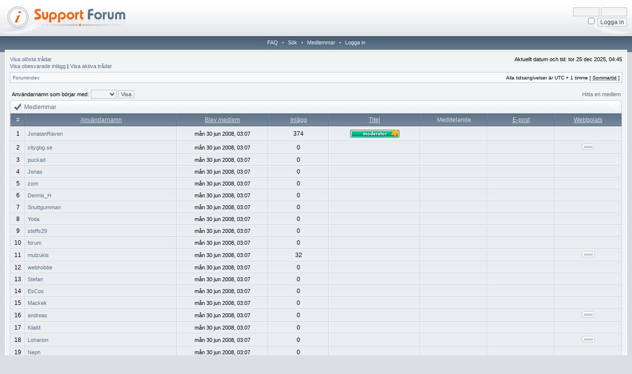

--- FILE ---
content_type: text/html; charset=UTF-8
request_url: https://www.supportforumet.se/memberlist.php?sid=76d95ea97294edf6adf947737d022000
body_size: 4505
content:
<!DOCTYPE html PUBLIC "-//W3C//DTD XHTML 1.0 Transitional//EN" "http://www.w3.org/TR/xhtml1/DTD/xhtml1-transitional.dtd">
<html xmlns="http://www.w3.org/1999/xhtml" dir="ltr" lang="sv" xml:lang="sv">
<head>

<meta http-equiv="X-UA-Compatible" content="IE=edge,chrome=1" />
<meta http-equiv="content-type" content="text/html; charset=UTF-8" />
<meta http-equiv="content-language" content="sv" />
<meta http-equiv="content-style-type" content="text/css" />
<meta http-equiv="imagetoolbar" content="no" />

<title>SupportForumet! - Medlemmar</title>



<link rel="stylesheet" href="https://www.supportforumet.se:443/styles/hestia/theme/stylesheet.css" type="text/css" />

<script type="text/javascript">
// <![CDATA[

	var onload_functions = new Array();
	var onunload_functions = new Array();
	var ca_main_width = '100%';



function popup(url, width, height, name)
{
	if (!name)
	{
		name = '_popup';
	}

	window.open(url.replace(/&amp;/g, '&'), name, 'height=' + height + ',resizable=yes,scrollbars=yes,width=' + width);
	return false;
}

function jumpto()
{
	var page = prompt('Ange det sidnummer som du vill gå till:', '1');
	var per_page = '20';
	var base_url = 'https://www.supportforumet.se:443/memberlist.php?sid=caa0e7af27d5b03b2593d84effcf7bee';

	if (page !== null && !isNaN(page) && page == Math.floor(page) && page > 0)
	{
		if (base_url.indexOf('?') == -1)
		{
			document.location.href = base_url + '?start=' + ((page - 1) * per_page);
		}
		else
		{
			document.location.href = base_url.replace(/&amp;/g, '&') + '&start=' + ((page - 1) * per_page);
		}
	}
}

/**
* Find a member
*/
function find_username(url)
{
	popup(url, 760, 570, '_usersearch');
	return false;
}

/**
* Mark/unmark checklist
* id = ID of parent container, name = name prefix, state = state [true/false]
*/
function marklist(id, name, state)
{
	var parent = document.getElementById(id);
	if (!parent)
	{
		eval('parent = document.' + id);
	}

	if (!parent)
	{
		return;
	}

	var rb = parent.getElementsByTagName('input');
	
	for (var r = 0; r < rb.length; r++)
	{
		if (rb[r].name.substr(0, name.length) == name)
		{
			rb[r].checked = state;
		}
	}
}



	/**
	* New function for handling multiple calls to window.onload and window.unload by pentapenguin
	*/
	window.onload = function()
	{
		for (var i = 0; i < onload_functions.length; i++)
		{
			eval(onload_functions[i]);
		}
	}

	window.onunload = function()
	{
		for (var i = 0; i < onunload_functions.length; i++)
		{
			eval(onunload_functions[i]);
		}
	}


if(navigator.userAgent && navigator.userAgent.indexOf('Mac OS X') > 0)
{
	document.write('<link rel="stylesheet" href="https://www.supportforumet.se:443/styles/hestia/theme/mac.css" type="text/css" />');
}

// ]]>
</script>
<script type="text/javascript" src="https://www.supportforumet.se:443/styles/hestia/template/ca_scripts.js"></script>

<!--<script async src="https://pagead2.googlesyndication.com/pagead/js/adsbygoogle.js?client=ca-pub-5520180030389102" crossorigin="anonymous"></script>-->

</head>
<body class="ltr">

<a name="top"></a>

<div id="logo-row">
    <div id="logo-left">
        <div id="logo-right">
            
                    <div id="logo-login">
                        <form method="post" action="https://www.supportforumet.se:443/ucp.php?mode=login&amp;sid=caa0e7af27d5b03b2593d84effcf7bee">
                            <input class="post" type="text" name="username" size="7" title="Användarnamn" /> <input class="post" type="password" name="password" size="7" title="Lösenord" /><br />
                            <input type="checkbox" class="radio" name="autologin" title="Logga in mig automatiskt vid varje besök." />&nbsp; <input type="submit" class="btnmain" name="login" value="Logga in" />
                        	
                        </form>
                    </div>
                    
            <a href="https://www.supportforumet.se:443/?sid=caa0e7af27d5b03b2593d84effcf7bee"><img src="https://www.supportforumet.se:443/styles/hestia/imageset/site_logo.gif" alt="" title="" /></a>
            <div id="logo-clear"></div>
        </div>
    </div>
</div>
<div class="navrow">
    
    <a href="https://www.supportforumet.se:443/faq.php?sid=caa0e7af27d5b03b2593d84effcf7bee">FAQ</a>
     &#8226; <a href="./search.php?sid=caa0e7af27d5b03b2593d84effcf7bee">Sök</a> &#8226; <a href="https://www.supportforumet.se:443/memberlist.php?sid=caa0e7af27d5b03b2593d84effcf7bee">Medlemmar</a> &#8226; <a href="https://www.supportforumet.se:443/ucp.php?mode=login&amp;sid=caa0e7af27d5b03b2593d84effcf7bee">Logga in</a>
</div>
<div id="content">
<table border="0" cellspacing="0" cellpadding="0" width="100%" id="maintable" align="center">
<tr>
	<td id="contentrow">


	<p class="searchbar" style="line-height:1.3">
		<span style="float: left;"><a href="./search.php?search_id=unsolved_topics&amp;sid=caa0e7af27d5b03b2593d84effcf7bee">Visa olösta trådar</a><br /><a href="./search.php?search_id=unanswered&amp;sid=caa0e7af27d5b03b2593d84effcf7bee">Visa obesvarade inlägg</a> | <a href="./search.php?search_id=active_topics&amp;sid=caa0e7af27d5b03b2593d84effcf7bee">Visa aktiva trådar</a></span>
		
		<span style="float: right;">Aktuellt datum och tid: tor 25 dec 2025, 04:45</span>
		
	</p>
	

	<br style="clear: both;" />

	<table class="tablebg breadcrumb" width="100%" cellspacing="0" cellpadding="0" style="margin-top: 5px;">
	<tr>
		<td class="row1">
			<p class="breadcrumbs"><a href="https://www.supportforumet.se:443/?sid=caa0e7af27d5b03b2593d84effcf7bee">Forumindex</a></p>
			<p class="datetime">Alla tidsangivelser är UTC + 1 timme [ <abbr title="Sommartid är aktiverat">Sommartid</abbr> ]</p>
		</td>
	</tr>
	</table>

	<br />
	<form method="post" name="charsearch" action="https://www.supportforumet.se:443/memberlist.php?sid=caa0e7af27d5b03b2593d84effcf7bee">
		<table width="100%" cellspacing="1">
		<tr>
			<td align="left"><span class="genmed">Användarnamn som börjar med: </span><select name="first_char" onchange="this.form.submit();"><option value="" selected="selected">&nbsp; &nbsp;</option><option value="a">A</option><option value="b">B</option><option value="c">C</option><option value="d">D</option><option value="e">E</option><option value="f">F</option><option value="g">G</option><option value="h">H</option><option value="i">I</option><option value="j">J</option><option value="k">K</option><option value="l">L</option><option value="m">M</option><option value="n">N</option><option value="o">O</option><option value="p">P</option><option value="q">Q</option><option value="r">R</option><option value="s">S</option><option value="t">T</option><option value="u">U</option><option value="v">V</option><option value="w">W</option><option value="x">X</option><option value="y">Y</option><option value="z">Z</option><option value="other">Annat</option></select>&nbsp;<input type="submit" name="char" value="Visa" class="btnlite" /></td>
	
			<td class="genmed" align="right"><a href="https://www.supportforumet.se:443/memberlist.php?mode=searchuser&amp;sid=caa0e7af27d5b03b2593d84effcf7bee">Hitta en medlem</a></td>
	
		</tr>
		</table>
		
	</form>

	<form method="post" action="https://www.supportforumet.se:443/memberlist.php?sid=caa0e7af27d5b03b2593d84effcf7bee">

<div class="block-start">
<div class="cap-div"><div class="cap-left"><div class="cap-right">Medlemmar&nbsp;</div></div></div>
<table class="tablebg" width="100%" cellspacing="0">
<tr>
	<th nowrap="nowrap">#</th>
	<th nowrap="nowrap" width="25%" align="left"><a href="https://www.supportforumet.se:443/memberlist.php?mode&amp;sid=caa0e7af27d5b03b2593d84effcf7bee&amp;sk=a&amp;sd=a">Användarnamn</a></th>
	<th nowrap="nowrap" width="15%"><a href="https://www.supportforumet.se:443/memberlist.php?mode&amp;sid=caa0e7af27d5b03b2593d84effcf7bee&amp;sk=c&amp;sd=d">Blev medlem</a></th>
	<th nowrap="nowrap" width="10%"><a href="https://www.supportforumet.se:443/memberlist.php?mode&amp;sid=caa0e7af27d5b03b2593d84effcf7bee&amp;sk=d&amp;sd=a">Inlägg</a></th>
	<th nowrap="nowrap" width="15%"><a href="https://www.supportforumet.se:443/memberlist.php?mode&amp;sid=caa0e7af27d5b03b2593d84effcf7bee&amp;sk=m&amp;sd=a">Titel</a></th>
	<th nowrap="nowrap" width="11%">Meddelande</th>
	<th nowrap="nowrap" width="11%"><a href="https://www.supportforumet.se:443/memberlist.php?mode&amp;sid=caa0e7af27d5b03b2593d84effcf7bee&amp;sk=e&amp;sd=a">E-post</a></th>
	<th nowrap="nowrap" width="11%"><a href="https://www.supportforumet.se:443/memberlist.php?mode&amp;sid=caa0e7af27d5b03b2593d84effcf7bee&amp;sk=f&amp;sd=a">Webbplats</a></th>
	
</tr>
<tr class="row2">

		<td class="gen row" align="center">&nbsp;1&nbsp;</td>
		<td class="genmed row" align="left"><a href="https://www.supportforumet.se:443/member29.html?sid=caa0e7af27d5b03b2593d84effcf7bee">JonatanRaven</a></td>
		<td class="genmed row" align="center" nowrap="nowrap">&nbsp;mån 30 jun 2008, 03:07&nbsp;</td>
		<td class="gen row" align="center">374</td>
		<td class="gen row" align="center"><img src="./images/ranks/rank_moderator.gif" alt="Support" title="Support" /></td>
		<td class="gen row" align="center">&nbsp;&nbsp;</td>
		<td class="gen row" align="center">&nbsp;&nbsp;</td>
		<td class="gen row" align="center">&nbsp;&nbsp;</td>
		
	</tr>

	<tr class="row1">

		<td class="gen row" align="center">&nbsp;2&nbsp;</td>
		<td class="genmed row" align="left"><a href="https://www.supportforumet.se:443/member28.html?sid=caa0e7af27d5b03b2593d84effcf7bee">citygbg.se</a></td>
		<td class="genmed row" align="center" nowrap="nowrap">&nbsp;mån 30 jun 2008, 03:07&nbsp;</td>
		<td class="gen row" align="center">0</td>
		<td class="gen row" align="center"></td>
		<td class="gen row" align="center">&nbsp;&nbsp;</td>
		<td class="gen row" align="center">&nbsp;&nbsp;</td>
		<td class="gen row" align="center">&nbsp;<a href="http://www.citygbg.se"><img src="https://www.supportforumet.se:443/styles/hestia/imageset/icon_contact_www.gif" width="27" height="13" alt="Webbplats" title="Webbplats" /></a>&nbsp;</td>
		
	</tr>

<tr class="row2">

		<td class="gen row" align="center">&nbsp;3&nbsp;</td>
		<td class="genmed row" align="left"><a href="https://www.supportforumet.se:443/member27.html?sid=caa0e7af27d5b03b2593d84effcf7bee">puckad</a></td>
		<td class="genmed row" align="center" nowrap="nowrap">&nbsp;mån 30 jun 2008, 03:07&nbsp;</td>
		<td class="gen row" align="center">0</td>
		<td class="gen row" align="center"></td>
		<td class="gen row" align="center">&nbsp;&nbsp;</td>
		<td class="gen row" align="center">&nbsp;&nbsp;</td>
		<td class="gen row" align="center">&nbsp;&nbsp;</td>
		
	</tr>

	<tr class="row1">

		<td class="gen row" align="center">&nbsp;4&nbsp;</td>
		<td class="genmed row" align="left"><a href="https://www.supportforumet.se:443/member26.html?sid=caa0e7af27d5b03b2593d84effcf7bee">Jonas</a></td>
		<td class="genmed row" align="center" nowrap="nowrap">&nbsp;mån 30 jun 2008, 03:07&nbsp;</td>
		<td class="gen row" align="center">0</td>
		<td class="gen row" align="center"></td>
		<td class="gen row" align="center">&nbsp;&nbsp;</td>
		<td class="gen row" align="center">&nbsp;&nbsp;</td>
		<td class="gen row" align="center">&nbsp;&nbsp;</td>
		
	</tr>

<tr class="row2">

		<td class="gen row" align="center">&nbsp;5&nbsp;</td>
		<td class="genmed row" align="left"><a href="https://www.supportforumet.se:443/member25.html?sid=caa0e7af27d5b03b2593d84effcf7bee">zom</a></td>
		<td class="genmed row" align="center" nowrap="nowrap">&nbsp;mån 30 jun 2008, 03:07&nbsp;</td>
		<td class="gen row" align="center">0</td>
		<td class="gen row" align="center"></td>
		<td class="gen row" align="center">&nbsp;&nbsp;</td>
		<td class="gen row" align="center">&nbsp;&nbsp;</td>
		<td class="gen row" align="center">&nbsp;&nbsp;</td>
		
	</tr>

	<tr class="row1">

		<td class="gen row" align="center">&nbsp;6&nbsp;</td>
		<td class="genmed row" align="left"><a href="https://www.supportforumet.se:443/member24.html?sid=caa0e7af27d5b03b2593d84effcf7bee">Dennis_H</a></td>
		<td class="genmed row" align="center" nowrap="nowrap">&nbsp;mån 30 jun 2008, 03:07&nbsp;</td>
		<td class="gen row" align="center">0</td>
		<td class="gen row" align="center"></td>
		<td class="gen row" align="center">&nbsp;&nbsp;</td>
		<td class="gen row" align="center">&nbsp;&nbsp;</td>
		<td class="gen row" align="center">&nbsp;&nbsp;</td>
		
	</tr>

<tr class="row2">

		<td class="gen row" align="center">&nbsp;7&nbsp;</td>
		<td class="genmed row" align="left"><a href="https://www.supportforumet.se:443/member22.html?sid=caa0e7af27d5b03b2593d84effcf7bee">Snuttgumman</a></td>
		<td class="genmed row" align="center" nowrap="nowrap">&nbsp;mån 30 jun 2008, 03:07&nbsp;</td>
		<td class="gen row" align="center">0</td>
		<td class="gen row" align="center"></td>
		<td class="gen row" align="center">&nbsp;&nbsp;</td>
		<td class="gen row" align="center">&nbsp;&nbsp;</td>
		<td class="gen row" align="center">&nbsp;&nbsp;</td>
		
	</tr>

	<tr class="row1">

		<td class="gen row" align="center">&nbsp;8&nbsp;</td>
		<td class="genmed row" align="left"><a href="https://www.supportforumet.se:443/member21.html?sid=caa0e7af27d5b03b2593d84effcf7bee">Yoda</a></td>
		<td class="genmed row" align="center" nowrap="nowrap">&nbsp;mån 30 jun 2008, 03:07&nbsp;</td>
		<td class="gen row" align="center">0</td>
		<td class="gen row" align="center"></td>
		<td class="gen row" align="center">&nbsp;&nbsp;</td>
		<td class="gen row" align="center">&nbsp;&nbsp;</td>
		<td class="gen row" align="center">&nbsp;&nbsp;</td>
		
	</tr>

<tr class="row2">

		<td class="gen row" align="center">&nbsp;9&nbsp;</td>
		<td class="genmed row" align="left"><a href="https://www.supportforumet.se:443/member20.html?sid=caa0e7af27d5b03b2593d84effcf7bee">steffs29</a></td>
		<td class="genmed row" align="center" nowrap="nowrap">&nbsp;mån 30 jun 2008, 03:07&nbsp;</td>
		<td class="gen row" align="center">0</td>
		<td class="gen row" align="center"></td>
		<td class="gen row" align="center">&nbsp;&nbsp;</td>
		<td class="gen row" align="center">&nbsp;&nbsp;</td>
		<td class="gen row" align="center">&nbsp;&nbsp;</td>
		
	</tr>

	<tr class="row1">

		<td class="gen row" align="center">&nbsp;10&nbsp;</td>
		<td class="genmed row" align="left"><a href="https://www.supportforumet.se:443/member19.html?sid=caa0e7af27d5b03b2593d84effcf7bee">forum</a></td>
		<td class="genmed row" align="center" nowrap="nowrap">&nbsp;mån 30 jun 2008, 03:07&nbsp;</td>
		<td class="gen row" align="center">0</td>
		<td class="gen row" align="center"></td>
		<td class="gen row" align="center">&nbsp;&nbsp;</td>
		<td class="gen row" align="center">&nbsp;&nbsp;</td>
		<td class="gen row" align="center">&nbsp;&nbsp;</td>
		
	</tr>

<tr class="row2">

		<td class="gen row" align="center">&nbsp;11&nbsp;</td>
		<td class="genmed row" align="left"><a href="https://www.supportforumet.se:443/member18.html?sid=caa0e7af27d5b03b2593d84effcf7bee">mulzukis</a></td>
		<td class="genmed row" align="center" nowrap="nowrap">&nbsp;mån 30 jun 2008, 03:07&nbsp;</td>
		<td class="gen row" align="center">32</td>
		<td class="gen row" align="center"></td>
		<td class="gen row" align="center">&nbsp;&nbsp;</td>
		<td class="gen row" align="center">&nbsp;&nbsp;</td>
		<td class="gen row" align="center">&nbsp;<a href="http://home.aland.net/alandmuddrivers/"><img src="https://www.supportforumet.se:443/styles/hestia/imageset/icon_contact_www.gif" width="27" height="13" alt="Webbplats" title="Webbplats" /></a>&nbsp;</td>
		
	</tr>

	<tr class="row1">

		<td class="gen row" align="center">&nbsp;12&nbsp;</td>
		<td class="genmed row" align="left"><a href="https://www.supportforumet.se:443/member17.html?sid=caa0e7af27d5b03b2593d84effcf7bee">webhobbe</a></td>
		<td class="genmed row" align="center" nowrap="nowrap">&nbsp;mån 30 jun 2008, 03:07&nbsp;</td>
		<td class="gen row" align="center">0</td>
		<td class="gen row" align="center"></td>
		<td class="gen row" align="center">&nbsp;&nbsp;</td>
		<td class="gen row" align="center">&nbsp;&nbsp;</td>
		<td class="gen row" align="center">&nbsp;&nbsp;</td>
		
	</tr>

<tr class="row2">

		<td class="gen row" align="center">&nbsp;13&nbsp;</td>
		<td class="genmed row" align="left"><a href="https://www.supportforumet.se:443/member16.html?sid=caa0e7af27d5b03b2593d84effcf7bee">Stefan</a></td>
		<td class="genmed row" align="center" nowrap="nowrap">&nbsp;mån 30 jun 2008, 03:07&nbsp;</td>
		<td class="gen row" align="center">0</td>
		<td class="gen row" align="center"></td>
		<td class="gen row" align="center">&nbsp;&nbsp;</td>
		<td class="gen row" align="center">&nbsp;&nbsp;</td>
		<td class="gen row" align="center">&nbsp;&nbsp;</td>
		
	</tr>

	<tr class="row1">

		<td class="gen row" align="center">&nbsp;14&nbsp;</td>
		<td class="genmed row" align="left"><a href="https://www.supportforumet.se:443/member15.html?sid=caa0e7af27d5b03b2593d84effcf7bee">EsCos</a></td>
		<td class="genmed row" align="center" nowrap="nowrap">&nbsp;mån 30 jun 2008, 03:07&nbsp;</td>
		<td class="gen row" align="center">0</td>
		<td class="gen row" align="center"></td>
		<td class="gen row" align="center">&nbsp;&nbsp;</td>
		<td class="gen row" align="center">&nbsp;&nbsp;</td>
		<td class="gen row" align="center">&nbsp;&nbsp;</td>
		
	</tr>

<tr class="row2">

		<td class="gen row" align="center">&nbsp;15&nbsp;</td>
		<td class="genmed row" align="left"><a href="https://www.supportforumet.se:443/member14.html?sid=caa0e7af27d5b03b2593d84effcf7bee">Mackek</a></td>
		<td class="genmed row" align="center" nowrap="nowrap">&nbsp;mån 30 jun 2008, 03:07&nbsp;</td>
		<td class="gen row" align="center">0</td>
		<td class="gen row" align="center"></td>
		<td class="gen row" align="center">&nbsp;&nbsp;</td>
		<td class="gen row" align="center">&nbsp;&nbsp;</td>
		<td class="gen row" align="center">&nbsp;&nbsp;</td>
		
	</tr>

	<tr class="row1">

		<td class="gen row" align="center">&nbsp;16&nbsp;</td>
		<td class="genmed row" align="left"><a href="https://www.supportforumet.se:443/member13.html?sid=caa0e7af27d5b03b2593d84effcf7bee">andreas</a></td>
		<td class="genmed row" align="center" nowrap="nowrap">&nbsp;mån 30 jun 2008, 03:07&nbsp;</td>
		<td class="gen row" align="center">0</td>
		<td class="gen row" align="center"></td>
		<td class="gen row" align="center">&nbsp;&nbsp;</td>
		<td class="gen row" align="center">&nbsp;&nbsp;</td>
		<td class="gen row" align="center">&nbsp;<a href="http://www.bloodystair.be"><img src="https://www.supportforumet.se:443/styles/hestia/imageset/icon_contact_www.gif" width="27" height="13" alt="Webbplats" title="Webbplats" /></a>&nbsp;</td>
		
	</tr>

<tr class="row2">

		<td class="gen row" align="center">&nbsp;17&nbsp;</td>
		<td class="genmed row" align="left"><a href="https://www.supportforumet.se:443/member12.html?sid=caa0e7af27d5b03b2593d84effcf7bee">KiiaM</a></td>
		<td class="genmed row" align="center" nowrap="nowrap">&nbsp;mån 30 jun 2008, 03:07&nbsp;</td>
		<td class="gen row" align="center">0</td>
		<td class="gen row" align="center"></td>
		<td class="gen row" align="center">&nbsp;&nbsp;</td>
		<td class="gen row" align="center">&nbsp;&nbsp;</td>
		<td class="gen row" align="center">&nbsp;&nbsp;</td>
		
	</tr>

	<tr class="row1">

		<td class="gen row" align="center">&nbsp;18&nbsp;</td>
		<td class="genmed row" align="left"><a href="https://www.supportforumet.se:443/member11.html?sid=caa0e7af27d5b03b2593d84effcf7bee">Loharion</a></td>
		<td class="genmed row" align="center" nowrap="nowrap">&nbsp;mån 30 jun 2008, 03:07&nbsp;</td>
		<td class="gen row" align="center">0</td>
		<td class="gen row" align="center"></td>
		<td class="gen row" align="center">&nbsp;&nbsp;</td>
		<td class="gen row" align="center">&nbsp;&nbsp;</td>
		<td class="gen row" align="center">&nbsp;<a href="http://www.solvera.tk/"><img src="https://www.supportforumet.se:443/styles/hestia/imageset/icon_contact_www.gif" width="27" height="13" alt="Webbplats" title="Webbplats" /></a>&nbsp;</td>
		
	</tr>

<tr class="row2">

		<td class="gen row" align="center">&nbsp;19&nbsp;</td>
		<td class="genmed row" align="left"><a href="https://www.supportforumet.se:443/member10.html?sid=caa0e7af27d5b03b2593d84effcf7bee">Neph</a></td>
		<td class="genmed row" align="center" nowrap="nowrap">&nbsp;mån 30 jun 2008, 03:07&nbsp;</td>
		<td class="gen row" align="center">0</td>
		<td class="gen row" align="center"></td>
		<td class="gen row" align="center">&nbsp;&nbsp;</td>
		<td class="gen row" align="center">&nbsp;&nbsp;</td>
		<td class="gen row" align="center">&nbsp;&nbsp;</td>
		
	</tr>

	<tr class="row1">

		<td class="gen row" align="center">&nbsp;20&nbsp;</td>
		<td class="genmed row" align="left"><a href="https://www.supportforumet.se:443/member9.html?sid=caa0e7af27d5b03b2593d84effcf7bee">HelenaA</a></td>
		<td class="genmed row" align="center" nowrap="nowrap">&nbsp;mån 30 jun 2008, 03:07&nbsp;</td>
		<td class="gen row" align="center">4</td>
		<td class="gen row" align="center"></td>
		<td class="gen row" align="center">&nbsp;&nbsp;</td>
		<td class="gen row" align="center">&nbsp;&nbsp;</td>
		<td class="gen row" align="center">&nbsp;&nbsp;</td>
		
	</tr>



<tr>
	<td class="cat" colspan="8" align="center"><span class="gensmall">Välj sorteringsmetod:</span>&nbsp;<select name="sk"><option value="a">Användarnamn</option><option value="b">Ort</option><option value="c" selected="selected">Registreringsdatum</option><option value="d">Antal inlägg</option><option value="f">Webbplats</option><option value="g">ICQ</option><option value="h">AIM</option><option value="i">MSNM/WLM</option><option value="j">YIM</option><option value="k">Jabber</option><option value="m">Titel</option></select>&nbsp; <span class="gensmall">Ordning</span>&nbsp;<select name="sd"><option value="a" selected="selected">Stigande</option><option value="d">Fallande</option></select>&nbsp; <input type="submit" name="submit" value="Skicka" class="btnlite" /></td>
</tr>
</table>
<div class="block-end-left"><div class="block-end-right"></div></div></div>
	
</form>

<table width="100%" cellspacing="0" cellpadding="0">
<tr>
	<td class="pagination">Sida <strong>1</strong> av <strong>117</strong> [ 2335 användare ]</td>
	<td align="right"><span class="pagination"><b><a href="#" onclick="jumpto(); return false;" title="Klicka för att hoppa till sida…">Gå till sida</a> <strong>1</strong><span class="page-sep">, </span><a href="https://www.supportforumet.se:443/memberlist.php?sid=caa0e7af27d5b03b2593d84effcf7bee&amp;start=20">2</a><span class="page-sep">, </span><a href="https://www.supportforumet.se:443/memberlist.php?sid=caa0e7af27d5b03b2593d84effcf7bee&amp;start=40">3</a><span class="page-sep">, </span><a href="https://www.supportforumet.se:443/memberlist.php?sid=caa0e7af27d5b03b2593d84effcf7bee&amp;start=60">4</a><span class="page-sep">, </span><a href="https://www.supportforumet.se:443/memberlist.php?sid=caa0e7af27d5b03b2593d84effcf7bee&amp;start=80">5</a> ... <a href="https://www.supportforumet.se:443/memberlist.php?sid=caa0e7af27d5b03b2593d84effcf7bee&amp;start=2320">117</a> &nbsp;<a href="https://www.supportforumet.se:443/memberlist.php?sid=caa0e7af27d5b03b2593d84effcf7bee&amp;start=20">Nästa</a></b></span></td>
</tr>
</table>




	<br clear="all" />
	
	<table class="tablebg breadcrumb" width="100%" cellspacing="0" cellpadding="0" style="margin-top: 5px;">
	<tr>
		<td class="row1">
			<p class="breadcrumbs"><a href="https://www.supportforumet.se:443/?sid=caa0e7af27d5b03b2593d84effcf7bee">Forumindex</a></p>
			<p class="datetime">Alla tidsangivelser är UTC + 1 timme [ <abbr title="Sommartid är aktiverat">Sommartid</abbr> ]</p>
		</td>
	</tr>
	</table>
	
	<br clear="all" />
	
	<div align="right">
	<form method="post" name="jumpbox" action="https://www.supportforumet.se:443/viewforum.php?sid=caa0e7af27d5b03b2593d84effcf7bee" onsubmit="if(document.jumpbox.f.value == -1){return false;}">

	<table cellspacing="0" cellpadding="0" border="0">
	<tr>
		<td nowrap="nowrap"><span class="gensmall">Hoppa till:</span>&nbsp;<select name="f" onchange="if(this.options[this.selectedIndex].value != -1){ document.forms['jumpbox'].submit() }">

		
			<option value="-1">Välj en kategori</option>
		<option value="-1">------------------</option>
			<option value="41">Nyheter och information (Du kan ej posta i dessa forum)</option>
		
			<option value="20">&nbsp; &nbsp;Viktigt läs!</option>
		
			<option value="10">&nbsp; &nbsp;Aktuella nyheter</option>
		
			<option value="43">Support EgetForum samt phpBB3</option>
		
			<option value="92">&nbsp; &nbsp;Frågor och svar på allmänna frågor [FAQ] samt manualer [MANUAL] och [HOWTO]</option>
		
			<option value="1">&nbsp; &nbsp;Allmän support för forumet</option>
		
			<option value="83">Support EgenBlog samt WordPress</option>
		
			<option value="88">&nbsp; &nbsp;Frågor och svar på allmänna frågor [FAQ] samt manualer [HOWTO]</option>
		
			<option value="32">&nbsp; &nbsp;Support för WordPress</option>
		
			<option value="82">Support Webbtjänster.se</option>
		
			<option value="73">&nbsp; &nbsp;Bekanta dig med webbtjänsterna</option>
		
			<option value="70">&nbsp; &nbsp;Allmänna frågor och problem</option>
		
			<option value="46">Community</option>
		
			<option value="11">&nbsp; &nbsp;Diskussion om phpBB</option>
		
			<option value="6">&nbsp; &nbsp;Off-topic</option>
		
			<option value="63">&nbsp; &nbsp;Om EgetForum/EgenBlog/Webbtjänster</option>
		
			<option value="5">&nbsp; &nbsp;Berätta om ditt forum</option>
		

		</select>&nbsp;<input class="btnlite" type="submit" value="OK" /></td>
	</tr>
	</table>

	</form>
</div>
	<br clear="all" />
	<img src="https://www.supportforumet.se:443/cron.php?cron_type=tidy_cache&amp;sid=caa0e7af27d5b03b2593d84effcf7bee" width="1" height="1" alt="cron" />

<div id="wrapfooter">
	
	<span class="copyright">
	Powered by <a href="http://www.phpbb.com/">phpBB</a> &copy; 2000, 2002, 2005, 2007 phpBB Group.
	<br /> Designed by <a href="http://stsoftware.biz">STSoftware</a> for <a href="http://ptf.com">PTF</a>.
	<br />Swedish translation by <a href="http://www.phpbb-se.com/forum/viewtopic.php?t=6096">Peetra &amp; phpBB Sweden</a> &copy; 2006-2010<br /><a href="http://www.phpbb-seo.com/" title="Search Engine Optimization"><img src="https://www.supportforumet.se:443/images/phpbb-seo.png" alt="phpBB SEO"/></a><br /><bdo dir="ltr">[ Time : 0.050s | 14 Queries | GZIP : Off ]</bdo></span>
</div>

	</td>
</tr>
</table>

</div>
</body>
</html>

--- FILE ---
content_type: text/css
request_url: https://www.supportforumet.se/styles/hestia/theme/stylesheet.css
body_size: 3829
content:
/* Layout
 ------------ */
* {
	/* Reset browsers default margin, padding and font sizes */
	margin: 0;
	padding: 0;
}

html {
	font-size: 100%;
}

body {
	/* Text-Sizing with ems: http://www.clagnut.com/blog/348/ */
	font-family: "Lucida Grande", Verdana, Helvetica, Arial, sans-serif;
	color: #000;
	background: #DBDFE4 url(images/body.gif);
	font-size: 10px;
	margin: 0;
	padding: 0;
}
#body-simple {
	background: #F1F3F5;
	padding: 5px;
}

/* Misc stuff */
img {
	border: none;
}

.gen {
	margin: 1px 1px;
	font-size: 1.2em;
}

.genmed {
	margin: 1px 1px;
	font-size: 1.1em;
}

.gensmall {
	margin: 1px 1px;
	font-size: 1em;
}

.titles {
	font-family: "Lucida Grande", Helvetica, Arial, sans-serif;
	font-weight: bold;
	font-size: 1.3em;
	text-decoration: none;
}

.error, table td .error {
	color: #F45E00;
}

.spacer {
	color: #DDE3E8; 
	background: #7B8EA0 url(images/th.gif) top left repeat-x;
	border-left: solid 1px #768A9D;
	border-right: solid 1px #5D7287;
	border-top: solid 1px #495E73;
	border-bottom: solid 1px #4B6177;
	padding: 1px;
}

hr	{ height: 0px; border: solid #CAD1D8 0px; border-top-width: 1px;}

.pagination {
	padding: 4px;
	font-size: 1em;
	font-weight: bold;
}

/* Links
 ------------ */
/* Links adjustment to correctly display an order of rtl/ltr mixed content */
.rtl a {
	direction: rtl;
	unicode-bidi: embed;
}

a {
	color: #586E85;
	text-decoration: none;
}

a:active,
a:visited {
	color: #586E85;
	text-decoration: none;
}

a:hover {
	color: #F45E00;
	text-decoration: underline;
}

a.forumlink {
	font-weight: bold;
	font-family: "Lucida Grande", Helvetica, Arial, sans-serif;
	font-size: 1.2em;
}

a.topictitle {
	margin: 1px 0px;
	font-family: "Lucida Grande", Helvetica, Arial, sans-serif;
	font-weight: bold;
	font-size: 1.2em;
}

a.topictitle, .postbody a {
	color: #586E85;
}
a.topictitle:visited, .postbody a:visited {
	color: #647484;
}
a.topictitle:visited:hover, .postbody a:visited:hover {
	color: #586E85;
}
a.topictitle:hover, .postbody a:hover {
	color: #F45E00;
}

/* Header and logo */
#logo-row {
    background: #FFF url(images/bg_logo.gif) bottom left repeat-x;
}
#logo-left {
    background: url(images/logo_left.gif) bottom left no-repeat;
}
#logo-right {
    background: url(images/logo_right.gif) bottom right no-repeat;
}
html>body #logo-right { min-height: 70px; }

#logo-registered {
    float: right;
    padding: 15px 10px 5px;
    color: #666;
    font-size: 11px;
    text-align: right;
}

#logo-login {
    float: right;
    padding: 15px 10px 5px;
    color: #666;
    font-size: 11px;
    text-align: right;
}
#logo-login input.post { margin-bottom: 3px; }

#logo-clear { clear: both; }

* html #logo-login, * html #logo-registered {
}

* html #logo-clear { font-size: 1px; line-height: 1px; height: 0; overflow: hidden; position: relative; }

.pm-notify-new, .pm-notify-unread {
	border-left: solid 1px #9EABB9;
	border-right: solid 1px #909FAF;
	border-top: solid 1px #9EABB9;
	border-bottom: solid 1px #909FAF;
	background: #EFF2F4 url(images/cell.gif) top left repeat-x;
	margin: 10px 0;
	padding: 10px;
	text-align: center;
	font-size: 12px;
	font-weight: bold;
}
.pm-notify-new a, .pm-notify-new a:visited, .pm-notify-unread a, .pm-notify-unread a:visited { text-decoration: underline; }
.pm-notify-header {
	margin-bottom: 10px;
	color: #F45E00;
}
.pm-notify-new { padding: 30px; }

/* Navigation buttons */
.navrow {
	background: #657A8E url(images/bg_navbar.gif) top left repeat-x; 
	height: 21px;
	overflow: hidden;
	color: #D5DADF;
	text-align: center;
	font-size: 11px;
	padding-top: 10px;
}
/* * html .navrow { padding: 0; } */
.navrow b, .navrow strong { font-weight: normal; }
.navrow a, .navrow a:visited {
	color: #EFF1F2;
	text-decoration: none;
	padding-left: 5px;
	padding-right: 5px;
}
.navrow a:hover { 
	color: #fff; 
	text-decoration: underline; 
}

a.link-new, a.link-new:visited { color: #F45E00; }
a.link-new:hover, a.link-new:visited:hover { color: #BB591B; }

/* Content and tables */
#content {
    background: url(images/bg_top1.gif) top left repeat-x;
    padding: 0 10px 10px;
}
#maintable {
    border: solid 2px #FFF;
    margin: 0 auto;
}
#contentrow {
	padding: 8px;
	background: #F1F3F5 url(images/bg_top2.gif) top left repeat-x;
}

.tablebg {
	border: solid 1px #C3CBD3; 
	background: #EFF2F4 url(images/cell.gif) top left repeat-x;
}
.block-start .tablebg { 
    border-top-width: 0; 
    border-bottom-width: 0; 
    border-color: #C3CBD3;
    border-right-color: #F1F3F5;
}

.row1, .row2, .row3, .legend, .forumrules, tr.row1 .row, tr.row2 .row, tr.row3 .row, .postbottom {
	border-left: solid 1px #F6F8F9;
	border-right: solid 1px #CAD1D8;
	border-top: solid 1px #F6F8F9;
	border-bottom: solid 1px #CAD1D8;
	background: #EFF2F4 url(images/cell.gif) top left repeat-x;
	padding: 4px;
}
th {
	color: #DDE3E8; 
	font-size: 11px; 
	font-weight: bold;
	background: #7B8EA0 url(images/th.gif) top left repeat-x;
	white-space: nowrap;
	padding: 0 5px;
	text-align: center;
	height: 26px;
	border-left: solid 1px #768A9D;
	border-right: solid 1px #5D7287;
	border-top: solid 1px #495E73;
	border-bottom: solid 1px #4B6177;
}
th a, th a:visited {
	color: #DDE3E8 !important;
	text-decoration: underline;
}
th a:hover {
	color: #F2F4F5;
	text-decoration: underline;
}

td {
	padding: 2px;
}
td.profile {
	padding: 4px;
}
.catdiv, .cat, .cathead {
	height: 24px;
	padding: 0 3px;
	border-left: solid 1px #F6F8F9;
	border-right: solid 1px #CAD1D8;
	border-top: solid 1px #F6F8F9;
	border-bottom: solid 1px #CAD1D8;
	background: #E9ECEE url(images/cathead.gif) top left repeat-x;
}

.cat, .cathead {
	text-indent: 4px;
}

/* Table header */
caption, .cap-div { 
	margin: 0; 
	padding: 0;
	background: url(images/hdr_mid.gif) top left repeat-x;
	white-space: nowrap;
	height: 27px;
	text-align: left;
}
.cap-left {
	background: url(images/hdr_left.gif) top left no-repeat;
}
.cap-right {
	background: url(images/hdr_right.gif) top right no-repeat;
	padding-top: 6px;
	padding-left: 29px;
	height: 21px;
}
caption, caption h1, caption h2, caption h3, caption h4, caption span,
.cap-div, .cap-div h1, .cap-div h2, .cap-div h3, .cap-div h4, .cap-div span { 
	font-size: 12px;
	font-weight: bold;
	color: #586E85;
}
caption h1, caption h2, caption h3, caption h4, caption span,
.cap-div h1, .cap-div h2, .cap-div h3, .cap-div h4, .cap-div span { 
	display: inline;
}
caption a, caption a:visited, .cap-div a, .cap-div a:visited {
	color: #586E85;
	text-decoration: underline;
}
caption a:hover, .cap-div a:hover {
	color: #F45E00;
	text-decoration: underline;
}

.block-start { background: url(images/ftr_mid.gif) bottom left repeat-x; }
.block-end-left { background: url(images/ftr_left.gif) top left no-repeat; }
.block-end-right { background: url(images/ftr_right.gif) top right no-repeat; }
.block-end-left, .block-end-right { height: 4px; overflow: hidden; padding: 0; }

/* Footer */
#wrapfooter {
	text-align: center;
	color: #A0ACB9;
	padding-top: 10px;
}

.copyright {
	color: #A0ACB9;
	font-weight: normal;
	font-size: 9px;
	line-height: 1.2em;
}
.copyright a, .copyright a:visited {
	color: #A0ACB9;
	text-decoration: underline;
}
.copyright a:hover { color: #586E85; }


/* Breadcrumbs */
.breadcrumb .row1 { 
    border-width: 1px 0 0 1px; 
    background: #F7F8F9;    
}
p.breadcrumbs {
	margin: 0;
	padding: 0;
	float: left;
	color: #A3ADB7;
	font-weight: bold;
	white-space: normal;
	font-size: 1em;
}
.rtl p.breadcrumbs {
	float: right;
}

p.datetime {
	margin: 0;
	padding: 0;
	float: right;
	white-space: nowrap;
	font-size: 1em;
}

.rtl p.datetime {
	float: left;
}

/* Index/viewforum */
.subforum.read { 
	background: url(images/sub_old.gif) top left no-repeat;
	padding-left: 12px;
}
.subforum.unread { 
	background: url(images/sub_new.gif) top left no-repeat;
	padding-left: 12px;
}
.legend {
	text-align: center;
	margin: 0 auto;
	padding: 2px;
	border-top-color: #C3CBD3;
	border-left-color: #C3CBD3;
}
.legend-viewforum { 
	margin: 0; 
	text-align: left; 
	border-top-color: #C3CBD3;
	border-left-color: #C3CBD3;
}

.forumrules {
	padding: 4px;
	font-weight: normal;
	font-size: 1.1em;
	border-left: solid 1px #CFD5DB;
	border-right: solid 1px #CAD1D8;
	border-top: solid 1px #CFD5DB;
	border-bottom: solid 1px #CAD1D8;
	background: #F7F8F9;
	font-family: "Lucida Grande", Verdana, Arial, Helvetica, sans-serif;
}
.forumrules h3 {
	color: #F45E00;
}

/* Post */
.postsubject {
	font-size: 12px;
	font-weight: bold;
	color: #586E85;
}
td.postbottom { 
	background: #F2F4F5 url(images/profile.gif) top left repeat-x; 
	font-size: 10px;
	color: #96989B;
	white-space: nowrap;
	padding: 2px 4px;
	vertical-align: middle;
	border-left: solid 1px #F6F8F9;
	border-right: solid 1px #CAD1D8;
	border-top: solid 1px #F6F8F9;
	border-bottom: solid 1px #CAD1D8;
}
td.postbuttons { padding-top: 3px; }
.postdetails { 
	color: #444;
	font-size: 10px; 
	text-align: left;
}
.postdetails b {
	color: #444;
}
.posterrank		{ font-size: 9px; color: #444; }
.posterprofile	{ font-size: 10px; color: #586E85; }

.postauthor {
	color: #586E85;
	font-size: 12px;
	margin-bottom: 3px;
	font-weight: bold;
}
.postonline { margin-bottom: 2px; }

.postreported, .postreported a:visited, .postreported a:hover, .postreported a, .postreported a:active {
	margin: 1px 0px;
	color: #F45E00;
	font-weight: bold;
}

.postapprove, .postapprove a:visited, .postapprove a:hover, .postapprove a, .postapprove a:active {
	color: #00FF00;
	font-weight: bold;
}

.postapprove img, .postreported img {
	vertical-align: bottom;
	padding-top: 5px;
}

.postbody {
	font-size: 12px;
	line-height: 1.4em;
	margin: 3px 0;
}
.signature {
	font-size: 11px;
	color: #666;
	margin-top: 5px;
}
.signature .line { color: #B8B9BB; }

.postbody li, ol, ul {
	margin: 0 0 0 1.5em;
}

.rtl .postbody li, .rtl ol, .rtl ul {
	margin: 0 1.5em 0 0;
}

.posthilit {
	background-color: #B8BABC;
	color: #000;
}

.postsubject {
	font-size: 12px;
	font-weight: bold;
	color: #586E85;
}

.postbody a { text-decoration: underline; }

/* UCP */
.folder-current a, .folder-current a:visited {
	color: #F45E00;
	font-weight: bold;
}
.folder-current a:hover { color: #F45E00; }

td.pm_marked_colour { background: #F45E00; }
td.pm_marked_colour_left { border-left: solid 3px #F45E00; padding-left: 2px; }
td.pm_marked_colour_right { border-right: solid 3px #F45E00; padding-right: 2px; }

td.pm_replied_colour { background: #586E85; }
td.pm_replied_colour_left { border-left: solid 3px #586E85; padding-left: 2px; }
td.pm_replied_colour_right { border-right: solid 3px #586E85; padding-right: 2px; }

td.pm_friend_colour { background: #007700; }
td.pm_friend_colour_left { border-left: solid 3px #007700; padding-left: 2px; }
td.pm_friend_colour_right { border-right: solid 3px #007700; padding-right: 2px; }

td.pm_foe_colour { background: #DD3B00; }
td.pm_foe_colour_left { border-left: solid 3px #DD3B00; padding-left: 2px; }
td.pm_foe_colour_right { border-right: solid 3px #DD3B00; padding-right: 2px; }


/* Form Elements
 ------------ */
form {
	margin: 0px;
	padding: 0px;
	border: 0px;
}

textarea, select, .post, .btnbbcode, .btnmain, .btnlite, .btnfile, .helpline {
	font-weight: normal;
	font-family: "Lucida Grande", Verdana, Helvetica, sans-serif;
	color: #444;
	border: 1px solid #B6C0CA;
	background-color: #F2F4F5;
}
.cat .btnmain, .cat .btnlite, .cat select {
    color: #444;
    background-color: #F7F8F9;
    border-color: #B6C0CA;
}

input {
	font-size: 1.1em;
	padding: 1px;
}
textarea {
	font-size: 1.3em; 
	line-height: 1.4em;
	padding: 2px;
}
select {
	font-size: 1.1em;
	padding: 1px;
}

option {
	padding: 0 1em 0 0;
}

.rtl option {
	padding: 0 0 0 1em;
}

.post {
	border-style: solid;
	border-width: 1px;
}

.btnbbcode {
	font-size: 1.1em;
	color: #586E85;
	border: 1px solid #B6C0CA;
	background-color: #F7F8F9;
}
.btnbbcode:hover {
	border-color: #98A6B3;
	color: #000;
}

.btnmain {
	font-weight: bold;
	cursor: pointer;
	padding: 1px 5px;
	font-size: 1.1em;
}

.btnlite {
	font-weight: normal;
	cursor: pointer;
	padding: 1px 5px;
	font-size: 1.1em;
}

.btnfile {
	font-weight: normal;
	padding: 1px 5px;
	font-size: 1.1em;
}

.helpline {
	background-color: transparent;
	color: #8B9BAC;
	border-style: none;
}
#helpline { color: #8B9BAC; }

* html textarea, * html select, * html .post, * html .btnmain, * html .btnlite, * html .btnfile {
}
* html .cat .btnmain, * html .cat .btnlite {
}
textarea:hover, select:hover, .post:hover, .btnmain:hover, .btnlite:hover, .btnfile:hover {
	border-color: #7D8EA0;
}
textarea:focus, select:focus, .post:focus, .btnmain:focus, .btnlite:focus, .btnfile:focus {
	border-color: #798C9E; 
	color: #000;
	background-color: #F7F8F9;
}
.cat .btnmain:hover, .cat .btnlite:hover, .cat select:hover {
    border-color: #798C9E;
}
.cat .btnmain:focus, .cat .btnlite:focus, .cat select:focus {
    border-color: #798C9E;
    color: #000;
}

label:hover { 
	color: #F45E00; 
}

textarea.posting-textarea, #ie8#fix {
    width: 98%;
}

/* BBCode
 ------------ */
.bb-wrapper {
	clear: both;
	margin: 10px 20px;
}
.bb-wrapper .bb-wrapper {
	margin: 5px 10px;
}
.bb-left-top, .bb-right-top, .bb-left-bot, .bb-right-bot {
    width: 4px;
    height: 4px;
    overflow: hidden;
    padding: 0;
}
.bb-left-top { background: url(images/bb_left_top.gif) top left no-repeat; }
.bb-right-top { background: url(images/bb_right_top.gif) top right no-repeat; }
.bb-left-bot { background: url(images/bb_left_bot.gif) bottom left no-repeat; }
.bb-right-bot { background: url(images/bb_right_bot.gif) bottom right no-repeat; }
.bb-top, .bb-bot {
    height: 4px;
    overflow: hidden;
    padding: 0;
}
.bb-top { background: #F7F8F9 url(images/bb_top.gif) top left repeat-x; }
.bb-bot { background: #F7F8F9 url(images/bb_bot.gif) bottom left repeat-x; }
.bb-left, .bb-right {
    width: 4px;
    overflow: hidden;
    background-color: #F7F8F9;
    padding: 0;
}
.bb-left { border-left: solid 1px #D5D9DE; }
.bb-right { border-right: solid 1px #D5D9DE; }
.bb-content {
    background-color: #F7F8F9;
    padding: 0 2px;
}
.bb-quote { 
    background-image: url(images/bg_quote.gif);
    background-repeat: no-repeat;
    background-position: top right;
}
.bb-code { 
    background-image: url(images/bg_code.gif);
    background-repeat: no-repeat;
    background-position: top right;
}
.bb-attach { 
    background-image: url(images/bg_attach.gif);
    background-repeat: no-repeat;
    background-position: top right;
}
  
 
.quotetitle, .attachtitle, .codetitle {
	color: #586E85;
	font-size: 0.85em;
	font-weight: bold;
	padding-bottom: 3px;
}
.quotetitle .quotetitle {
	font-size: 1em;
}

.quotecontent, .attachcontent {
	font-weight: normal;
	font-size: 1em;
	line-height: 1.4em;
/*	font-family: "Lucida Grande", "Trebuchet MS", Helvetica, Arial, sans-serif; */
	color: #444;
}
.attachcontent {
	font-size: 0.85em;
}

.codecontent {
	direction: ltr;
	font-weight: normal;
	font-size: 11px;
	font-family: Monaco, 'Courier New', monospace;
	color: #444;
}

.attachcontent, .codecontent {
	overflow: auto;
	overflow-x: auto;
}

.syntaxbg {
	color: #F2F2F3;
}

.syntaxcomment {
	color: #586E85;
}

.syntaxdefault {
	color: #444;
}

.syntaxhtml {
	color: #6D7073;
}

.syntaxkeyword {
	color: #555D65;
}

.syntaxstring {
	color: #6A6D71;
}


/* More misc stuff */
h1 {
	font-family: "Lucida Grande", "Trebuchet MS", Verdana, sans-serif;
	font-weight: bold;
	font-size: 1.8em;
	text-decoration: none;
}

h2 {
	font-family: Arial, Helvetica, sans-serif;
	font-weight: bold;
	font-size: 1.5em;
	text-decoration: none;
	line-height: 120%;
}

h3 {
	font-size: 1.3em;
	font-weight: bold;
	font-family: Arial, Helvetica, sans-serif;
	line-height: 120%;
}

h4 {
	margin: 0px;
	font-size: 1.1em;
	font-weight: bold;
}

p {
	font-size: 1.1em;
}

p.moderators {
	margin: 0px;
	float: left;
	color: #586E85;
	font-weight: bold;
}

.rtl p.moderators {
	float: right;
}

p.linkmcp {
	margin: 0px;
	float: right;
	white-space: nowrap;
}

.rtl p.linkmcp {
	float: left;
}

p.searchbar {
	padding: 2px 0;
	white-space: nowrap;
} 

p.searchbarreg {
	margin: 0px;
	float: right;
	white-space: nowrap;
}

.rtl p.searchbarreg {
	float: left;
}

p.forumdesc {
	padding-bottom: 4px;
}

p.topicauthor {
	margin: 1px 0px;
}

p.topicdetails {
	margin: 1px 0px;
}
td.history-current, tr.row1 td.history-current, tr.row2 td.history-current {
	background: #F7F8F9;
}

table.colortable td {
	padding: 0;
}

pre {
	font-size: 1.1em;
	font-family: Monaco, 'Courier New', monospace;
}

.nowrap {
	white-space: nowrap;
}

.username-coloured {
	font-weight: bold;
}

.sep {
	color: #586E85;
}


/* reset style for file input */
.btnfile, .btnfile:hover, .btnfile:focus { 
    border: none; 
    background-color: #FFF;
    color: #000;
}
